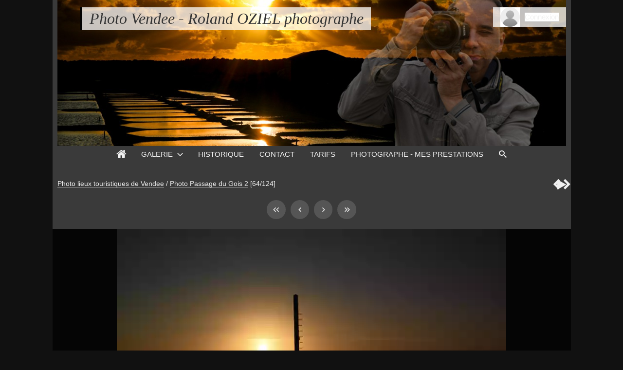

--- FILE ---
content_type: text/html; charset=UTF-8
request_url: https://www.photo-vendee.com/item/7445-passage-du-gois-dsc-1604
body_size: 9330
content:
<!DOCTYPE html>
<html lang="fr" class="nojs">

<head>
	<title>Passage-du-gois-DSC 1604 - Photo Vendee - Roland OZIEL photographe</title>
	<meta charset="utf-8">
	<meta name="viewport" content="width=device-width">
	<link rel="canonical" href="https://www.photo-vendee.com/item/7445-passage-du-gois-dsc-1604">
	<link rel="alternate" type="application/rss+xml" title="Flux RSS 2.0 des commentaires de cette photo" href="https://www.photo-vendee.com/rss.php?item=7445&amp;type=comments&amp;lang=fr">
	<link rel="stylesheet" type="text/css" media="screen" title="style" href="/template/default/style/style.css?5657ba98a508f1fafd380e3c55fa2cb6" id="style_clear">
	<link rel="stylesheet" type="text/css" media="screen" title="style" href="/template/default/style/diaporama.css?5657ba98a508f1fafd380e3c55fa2cb6">
	<link rel="stylesheet" type="text/css" media="screen" title="style" href="/template/default/style/dark.css?5657ba98a508f1fafd380e3c55fa2cb6" id="style_dark">
	<style nonce="NUZzN0h2bnBGYzNPNEM1d2VBYVQwOTBz" type="text/css">
	:root
	{
		--color: #000000;
		--header-height: 300px;
		--banner-color: transparent;
		--banner-image: url(/images/banners/Bandeau-site-photo-vendee.jpg);
		--banner-size: cover;
		--banner-position: center;
		--banner-repeat: no-repeat;
		--background-color: #111;
		--background-attachment: fixed;
		--menu-max-width: 100%;
		--desc-max-width: min(80%, 900px);
		--text-size: 100%;
	}
	</style>
	<script type="text/javascript" src="/js/app.js?5657ba98a508f1fafd380e3c55fa2cb6"></script>
	<script type="text/javascript" src="/js/diaporama.js?5657ba98a508f1fafd380e3c55fa2cb6"></script>
	<script type="text/javascript" src="/template/default/js/gallery.js?5657ba98a508f1fafd380e3c55fa2cb6"></script>
	<script type="text/javascript" src="/template/default/js/boxes.js?5657ba98a508f1fafd380e3c55fa2cb6"></script>
	<script nonce="NUZzN0h2bnBGYzNPNEM1d2VBYVQwOTBz" type="text/javascript">
	const GALLERY = {"anticsrf":"c636f17607775d24a3d54e5326c8b68a6e2bf9fb","page":1,"path":"","q_pageless":"item\/7445-passage-du-gois-dsc-1604","thumbs_cat_size":"232x232","thumbs_items_size":"151","url_rewrite":1,"version_key":"5657ba98a508f1fafd380e3c55fa2cb6"};
	const BOX = {"form":{"remember":false},"l10n":{"cancel":"Annuler","delete":"Supprimer","delete_tab":"Suppression","password_auth":"Veuillez entrer le mot de passe pour accéder à cette partie de la galerie :","password":"Mot de passe","remember":"Se souvenir de moi ?","save":"Enregistrer","submit":"Valider"}};
	const BOX_LOGIN = {"form":{"username_maxlength":24,"password_maxlength":64},"l10n":{"login":"Connexion","username":"Nom d'utilisateur :","password":"Mot de passe :","remember":"Rester connecté","forgot":"Mot de passe oublié"}};
	const BROWSE = {"list":[["v:0{1}1","galerie","galerie"],["vs:1{235}1","Photo de paysage et de villes de Vendée","villes"],[":2{187}1.235","Photo les sables d'olonne en Vendée","les-sables-d-olonne"],[":2{210}1.235","Photo Noirmoutier","noirmoutier"],[":2{182}1.235","Photo Saint Gilles Croix de Vie","photo-saint-gilles-croix-de-vie"],[":2{230}1.235","Photo de saint jean de monts en Vendée","saint-jean-de-monts"],[":2{211}1.235","Photo Jard sur Mer","jard-sur-mer"],[":2{222}1.235","Photo la Tranche sur Mer","photo-la-tranche-sur-mer"],[":2{185}1.235","Photo Ile d Yeu","photo-de-l-ile-d-yeu"],[":2{209}1.235","Photo la Roche sur Yon","photo-la-roche-sur-yon"],[":2{181}1.235","bazoges-en-pareds","bazoges-en-pareds"],[":2{183}1.235","Photo Chantonnay","photo-chantonnay"],[":2{184}1.235","nantes","nantes"],[":2{186}1.235","Les Essarts","les-essarts"],[":2{188}1.235","Photo moricq","photo-moricq"],[":2{189}1.235","photo challans","photo-challans"],[":2{190}1.235","Photo Saint Vincent Sur Jard","photo-saint-vincent-sur-jard"],[":2{191}1.235","La Faute sur Mer","la-faute-sur-mer"],[":2{192}1.235","Photos de coex","photos-de-coex"],[":2{193}1.235","Photo Chaille les Marais","photo-chaille-les-marais"],[":2{194}1.235","Photo pouzauges","photo-pouzauges"],[":2{195}1.235","Photo de la Chaize-Giraud","photo-de-la-chaize-giraud"],[":2{196}1.235","Talmont Saint Hilaire","talmont-saint-hilaire"],[":2{197}1.235","Photo du chateau d olonne","photo-du-chateau-d-olonne"],[":2{198}1.235","Photo Chaille sous les Ormeaux","photo-chaille-sous-les-ormeaux"],[":2{199}1.235","Sallertaine","sallertaine"],[":2{200}1.235","Edifices et urbanisme","edifices-et-urbanisme"],[":2{201}1.235","Monsireigne","monsireigne"],[":2{202}1.235","Photo la Mothe Achard","photo-la-mothe-achard"],[":2{180}1.235","Photo Pornic","photo-pornic"],[":2{203}1.235","Photo Fromentine","photo-fromentine"],[":2{204}1.235","Photo clisson","photo-clisson"],[":2{205}1.235","Photo Bretignolles sur Mer","photo-bretignolles-sur-mer"],[":2{206}1.235","Photo de la Rochelle","la-rochelle"],[":2{207}1.235","Photo de la loire","photo-de-la-loire"],[":2{208}1.235","Photo l Herbaudiere","photo-l-herbaudiere"],[":2{212}1.235","Photo Maillezais et de l'Abbaye","photo-maillezais"],[":2{213}1.235","Sainte-Cecile","sainte-cecile"],[":2{214}1.235","Photo Les Herbiers","photo-les-herbiers"],[":2{215}1.235","Photo Montaigu","photo-montaigu"],[":2{216}1.235","Photo Fontenay le Comte","photo-fontenay-le-comte"],[":2{217}1.235","Moutiers les Mauxfaits","moutiers-les-mauxfaits"],[":2{218}1.235","Photo Ile d Olonne et du marais","photo-ile-d-olonne"],[":2{219}1.235","Photo Vouvant","photo-vouvant"],[":2{220}1.235","Aiguillon sur Mer","aiguillon-sur-mer"],[":2{221}1.235","Photo lucon","photo-lucon"],[":2{223}1.235","Photo Apremont","photo-apremont"],[":2{224}1.235","Photo Tiffauges","photo-tiffauges"],[":2{225}1.235","Photo Saint Hilaire de Riez","saint-hilaire-de-riez"],[":2{226}1.235","Photo Notre Dame de Monts","photo-notre-dame-de-monts"],[":2{227}1.235","Photo Saint Laurent sur Sevres","saint-laurent-sur-sevres"],[":2{228}1.235","Photo Mervent","photo-mervent"],[":2{229}1.235","Photo saint julien des landes","photo-saint-julien-des-landes"],[":2{231}1.235","Photo Saint Martin des Noyers","photo-saint-martin-des-noyers"],[":2{232}1.235","Photo Le Perrier","photo-le-perrier"],[":2{233}1.235","Photo Longeville sur Mer","photo-longeville-sur-mer"],[":2{234}1.235","photo brem sur mer","photo-brem-sur-mer"],["vs:1{268}1","Photos aeriennes de la Vendee vue du ciel","photos-aeriennes-de-la-vendee-vue-du-ciel"],[":2{243}1.268","Photos aeriennes de Vaire","photos-aeriennes-de-vaire"],[":2{244}1.268","Photos aeriennes de la Chaume","photos-aeriennes-de-la-chaume"],[":2{245}1.268","Photos aeriennes de Jard sur Mer","photos-aeriennes-de-jard-sur-mer"],[":2{246}1.268","Photo aerienne avec perche en Vendee","photo-aerienne-avec-perche-en-vendee"],[":2{247}1.268","Photos aeriennes de la Pointe du Payre de l Anse du Veillon","photos-aeriennes-de-la-pointe-du-payre-de-l-anse-du-veillon"],[":2{248}1.268","Photos aeriennes de Brem sur Mer","photos-aeriennes-de-brem-sur-mer"],[":2{249}1.268","Photos aeriennes de Cayola au Chateau d Olonne","photos-aeriennes-de-cayola-au-chateau-d-olonne"],[":2{250}1.268","Photos aeriennes de la Dive a St Michel en l Herm","photos-aeriennes-de-la-dive-a-st-michel-en-l-herm"],[":2{251}1.268","La photo aerienne par cerf-volant kap en Vendee","la-photo-aerienne-par-cerf-volant-kap-en-vendee"],[":2{252}1.268","Photos aeriennes Saint Mathurin","photos-aeriennes-saint-mathurin"],[":2{253}1.268","Photos aeriennes Mont des Alouettes les Herbiers","photos-aeriennes-mont-des-alouettes-les-herbiers"],[":2{254}1.268","Photos aeriennes de la Faute ou de l Aiguillon","photos-aeriennes-de-la-faute-ou-de-l-aiguillon"],[":2{255}1.268","Photos aeriennes de Saint Vincent Sur Jard","photos-aeriennes-de-saint-vincent-sur-jard"],[":2{256}1.268","Photos aeriennes Saint Laurent sur Sevre","photos-aeriennes-saint-laurent-sur-sevre"],[":2{257}1.268","Photos aeriennes de Longeville sur Mer","photos-aeriennes-de-longeville-sur-mer"],[":2{258}1.268","Photos aeriennes de la Belle Henriette","photos-aeriennes-de-la-belle-henriette"],[":2{259}1.268","Photos aeriennes de l Aiguillon sur Mer","photos-aeriennes-de-l-aiguillon-sur-mer"],[":2{260}1.268","Photos aeriennes de la Pointe d Arcay","photos-aeriennes-de-la-pointe-d-arcay"],[":2{261}1.268","Photos aeriennes de Saint Julien des Landes","photos-aeriennes-de-saint-julien-des-landes"],[":2{262}1.268","Photos aeriennes de la Tranche sur Mer","photos-aeriennes-de-la-tranche-sur-mer"],[":2{263}1.268","Photos aeriennes des Sables d Olonne","photos-aeriennes-des-sables-d-olonne"],[":2{264}1.268","Photos aeriennes de la Faute sur Mer","photos-aeriennes-de-la-faute-sur-mer"],[":2{265}1.268","Photos aeriennes de Olonne sur Mer et de la foret","photos-aeriennes-de-olonne-sur-mer-et-de-la-foret"],[":2{266}1.268","Photos aeriennes de Port Bourgenay a Talmont St Hilaire","photos-aeriennes-de-port-bourgenay-a-talmont-st-hilaire"],[":2{267}1.268","Photos aeriennes des Herbiers","photos-aeriennes-des-herbiers"],["vs:1{52}1","Photo de la Nature en Vendée et beaux paysages","nature"],["s:2{27}1.52","flore","flore"],[":3{18}1.52.27","champignons","champignons"],[":3{19}1.52.27","Cereales","cereales"],[":3{20}1.52.27","Vegetaux","vegetaux"],[":3{21}1.52.27","fruits","fruits"],[":3{22}1.52.27","photo legumes","photo-legumes"],[":3{23}1.52.27","fleurs","fleurs"],[":3{24}1.52.27","branches","branches"],[":3{25}1.52.27","Arbres","arbres"],[":3{26}1.52.27","orchidees","orchidees"],["s:3{277}1.52.27","flore","flore"],[":4{270}1.52.27.277","fleurs","fleurs"],[":4{271}1.52.27.277","Cereales","cereales"],[":4{272}1.52.27.277","champignons","champignons"],[":4{273}1.52.27.277","Arbres","arbres"],[":4{274}1.52.27.277","orchidees","orchidees"],[":4{275}1.52.27.277","branches","branches"],[":4{276}1.52.27.277","fruits","fruits"],[":2{28}1.52","Lac de Grand Lieu","lac-de-grand-lieu"],[":2{29}1.52","Photo de coucher de soleil","photo-de-coucher-de-soleil"],["s:2{48}1.52","Photo paysage de Vendée","paysage-de-vendee"],[":3{30}1.52.48","Photo foret","photo-foret"],[":3{31}1.52.48","Photo riviere","photo-riviere"],[":3{32}1.52.48","Photo bocage","photo-bocage"],[":3{33}1.52.48","les champs","les-champs"],[":3{34}1.52.48","Photo hiver","photo-hiver"],[":3{35}1.52.48","Photo bord de mer","photo-bord-de-mer"],[":3{36}1.52.48","Photos de la tempete Fabien Les Sables d Olonne en Vendee","photos-de-la-tempete-fabien-les-sables-d-olonne-en-vendee"],[":3{38}1.52.48","Photo Marais Breton","photo-marais-breton"],[":3{39}1.52.48","Photo de lac en Vende","photo-de-lac-en-vende"],[":3{40}1.52.48","Photo Vallee de l Yon","photo-vallee-de-l-yon"],[":3{41}1.52.48","Photo tempete les Sables d Olonne en Vendee","photo-tempete-les-sables-d-olonne-en-vendee"],[":3{42}1.52.48","Photo de la Venise Verte","photo-venise-verte"],[":3{43}1.52.48","Photo de vigne","photo-de-vigne"],[":3{44}1.52.48","Photo de port","photo-de-port"],[":3{45}1.52.48","Photo plaine vendee","photo-plaine-vendee"],[":3{46}1.52.48","Photo village","photo-village"],[":3{47}1.52.48","Chemin de campagne","chemin-de-campagne"],[":2{49}1.52","Photo printemps avec fleurs abeilles et bourdons","photo-printemps-avec-fleurs-abeilles-et-bourdons"],[":2{50}1.52","Paysage","paysage"],[":2{51}1.52","Photos de tempête grosses vagues en Vendée","photos-de-tempete-grosses-vagues"],["vs:1{69}1","Stage photo animalière par Roland OZIEL photographe en Vendée","photos-d-oiseaux-et-photo-animaliere-en-vendee"],[":2{56}1.69","Photo Hibou des marais et stage photo animalière","hibou-des-marais"],[":2{53}1.69","Gorgebleue a miroir","gorgebleue-a-miroir"],[":2{54}1.69","Oiseaux marins ou cotiers","oiseaux-marins-ou-cotiers"],[":2{55}1.69","Photo Sittelle torchepot","photo-sittelle-torchepot"],[":2{57}1.69","Photo bruant des roseaux","photo-bruant-des-roseaux"],[":2{58}1.69","Photo Rougegorge familier","photo-rougegorge-familier"],[":2{59}1.69","Photo ibis sacre","photo-ibis-sacre"],[":2{60}1.69","Photo avocette elegante","photo-avocette-elegante"],[":2{61}1.69","Pinson des arbres","pinson-des-arbres"],[":2{62}1.69","Photo chouette effraie des clochers","photo-chouette-effraie-des-clochers"],[":2{63}1.69","Mesange bleue","mesange-bleue"],[":2{64}1.69","Photo de Pic epeiche","photo-de-pic-epeiche"],[":2{65}1.69","Photo Hibou moyen duc","photo-hibou-moyen-duc"],[":2{66}1.69","Photo de Merle noir","photo-de-merle-noir"],[":2{67}1.69","Photo bergeronnette printaniere","photo-bergeronnette-printaniere"],[":2{68}1.69","Photo Tichodrome echelette","photo-tichodrome-echelette"],[":2{269}1.69","Photo Aigrette garzette","photo-aigrette-garzette"],["vs:1{241}1","Photos de produits et d'entreprises de Vendée","photos-d-entreprises"],[":2{239}1.241","Photo de produits et d'objets industriels en Vendée","photo-de-produits-objets-et-pieces-industrielles"],[":2{240}1.241","Photo culinaire photos de plats en Vendée","photos-de-plats-de-restaurant"],["vs:1{179}1","Photo de sport événements et activités sportives en Vendée","photo-des-activites-touristiques-de-vendee"],[":2{159}1.179","Photo de motocross par Roland OZIEL photographe sportif","photo-de-motocross"],[":2{177}1.179","Photographe spécialisé dans la photo de concours hippique","photo-concours-hippique"],[":2{167}1.179","Photo et shooting photo surf sur le spot de votre choix en vendée","surf-et-surfeurs-en-vendee"],[":2{157}1.179","Photos du Vendée Globe aux Sables d'Olonne","photo-vendee-globe"],[":2{156}1.179","Photo balade en barque","photo-balade-en-barque"],[":2{158}1.179","Photo Peche Vendee","photo-peche-vendee"],[":2{160}1.179","Photo Vide Grenier","photo-vide-grenier"],[":2{161}1.179","Animations sur le patrimoine en Vendee","animations-sur-le-patrimoine-en-vendee"],[":2{162}1.179","Photo ping-pong vendee","photo-ping-pong-vendee"],[":2{163}1.179","Golden Globe Race 2022 depart les Sables d Olonne","golden-globe-race-2022-depart-les-sables-d-olonne"],[":2{164}1.179","Photo balade en caleche vendee","photo-balade-en-caleche-vendee"],[":2{165}1.179","feux d artifice vendee","feux-d-artifice-vendee"],[":2{166}1.179","Photo randonnee vendee","photo-randonnee-vendee"],[":2{168}1.179","Photos de backgammon","photos-de-backgammon"],[":2{169}1.179","Photo tour de france Vendee","photo-tour-de-france-vendee"],[":2{173}1.179","photo surf spot vendee","photo-surf-spot-vendee"],[":2{170}1.179","10 km des sables d olonne","10-km-des-sables-d-olonne"],[":2{171}1.179","Photo velo vendee","photo-velo-vendee"],[":2{172}1.179","Photo canoe vendee","photo-canoe-vendee"],[":2{174}1.179","Kitesurf Vendee","kitesurf-vendee"],[":2{175}1.179","Photo publicitaire commerciale","photo-publicitaire-commerciale"],[":2{176}1.179","Photo golf vendee","photo-golf-vendee"],[":2{178}1.179","Photo tour de Vendee","photo-tour-de-vendee"],[":2{279}1.179","Photographe de surf à la sauzaie à bretignolles en vendee","surf-sauzaie-bretignolles-vendee"],["vs:1{136}1","Photos d'animaux domestiques et sauvages en Vendée","animaux"],[":2{115}1.136","Photographe pour chats et shooting professionnel en Vendée","chats"],[":2{121}1.136","Photo de rapaces en vendée","rapaces"],[":2{116}1.136","Photos d'oiseaux en Vendée","oiseaux"],[":2{126}1.136","Photos de Renard roux","photos-de-renard-roux"],[":2{117}1.136","Photo herisson","photo-herisson"],[":2{118}1.136","Photo anes","photo-anes"],[":2{119}1.136","Photo de l Ecureuil roux en vendée","photo-de-l-ecureuil-roux"],[":2{120}1.136","Photos de vaches en vendée","vache"],[":2{123}1.136","Photos d'escargots en Vendée","escargots"],[":2{124}1.136","Photos de poules","photos-de-poules"],[":2{125}1.136","photo musaraigne","photo-musaraigne"],[":2{127}1.136","Photos de chevaux en vendée","chevaux"],[":2{128}1.136","Photo de lézard en Vendée","lezards"],["s:2{135}1.136","Photos d'insectes en Vendée","insectes"],[":3{129}1.136.135","Photo grillon","photo-grillon"],[":3{130}1.136.135","araignees","araignees"],[":3{131}1.136.135","libellules","libellules"],[":3{132}1.136.135","papillons","papillons"],[":3{133}1.136.135","sauterelles","sauterelles"],[":3{134}1.136.135","abeille","abeille"],["vs:1{114}1","Photo lieux touristiques de Vendee","photo-lieux-touristiques-de-vendee"],[":2{37}1.114","Photos du Marais Poitevin","marais-poitevin"],[":2{78}1.114","Reserve de Sebastopol","reserve-de-sebastopol"],[":2{79}1.114","Photo du Velo Rail de Commequiers","photo-du-velo-rail-de-commequiers"],[":2{80}1.114","Photo base nautique de saint hilaire de riez","photo-base-nautique-de-saint-hilaire-de-riez"],[":2{81}1.114","Photo Zoo des Sables","photo-zoo-des-sables"],[":2{82}1.114","Photos du Parc Floral de la Court d Aron","photos-du-parc-floral-de-la-court-d-aron"],[":2{83}1.114","Photo reserve naturelle de nalliers mouzeuil","photo-reserve-naturelle-de-nalliers-mouzeuil"],[":2{84}1.114","Pointe du payre","pointe-du-payre"],[":2{85}1.114","Photo le Daviaud","photo-le-daviaud"],[":2{86}1.114","Photo du Chateau de Tiffauges","photo-du-chateau-de-tiffauges"],[":2{87}1.114","Photo Jardin du Logis de Chaligny","photo-jardin-du-logis-de-chaligny"],[":2{88}1.114","Photo Ile aux Papillons","photo-ile-aux-papillons"],[":2{89}1.114","Photo Lac du Jaunay","photo-lac-du-jaunay"],["c:2{90}1.114","Photo Passage du Gois 2","photo-passage-du-gois-2"],[":2{91}1.114","Photo Baie de l Aiguillon Reserve Naturelle","photo-baie-de-l-aiguillon-reserve-naturelle"],[":2{92}1.114","Photo Haras de la Vendee","photo-haras-de-la-vendee"],[":2{93}1.114","Photo plage du Veillon","photo-plage-du-veillon"],[":2{94}1.114","Photo du Veillon","photo-du-veillon"],[":2{95}1.114","Photo Bois des Eloux a Noirmoutier","photo-bois-des-eloux-a-noirmoutier"],[":2{96}1.114","Photos du Port des Champs - Bouin","photos-du-port-des-champs-bouin"],[":2{97}1.114","Photo Zoo de Mervent Natur Zoo parc animalier","photo-zoo-de-mervent-natur-zoo-parc-animalier"],[":2{98}1.114","Photo Lac de Grand Lieu","photo-lac-de-grand-lieu"],[":2{99}1.114","Photo Aquarium de la Rochelle","photo-aquarium-de-la-rochelle"],[":2{100}1.114","Photo de la Guittiere","photo-de-la-guittiere"],[":2{101}1.114","Photo de la Belle Henriette","photo-de-la-belle-henriette"],[":2{102}1.114","Photo la Vallee de Poupet","photo-la-vallee-de-poupet"],[":2{103}1.114","Photos du Port du Bec - Beauvoir","photos-du-port-du-bec-beauvoir"],[":2{104}1.114","Photo ile de re","photo-ile-de-re"],[":2{105}1.114","Photo Chateau de Talmont","photo-chateau-de-talmont"],[":2{106}1.114","Photo parcs et jardins de la Vendee","photo-parcs-et-jardins-de-la-vendee"],[":2{107}1.114","Photos de port bourgenay","port-bourgenay"],[":2{108}1.114","Photo du Passage du Gois","photo-passage-du-gois"],[":2{109}1.114","Photo Planete Sauvage Port Saint Pere Nantes","photo-planete-sauvage-port-saint-pere-nantes"],[":2{110}1.114","Photos du Port des Brochets - Bouin","photos-du-port-des-brochets-bouin"],[":2{111}1.114","Photo parc floral de Vendee","photo-parc-floral-de-vendee"],[":2{112}1.114","Photo Aquarium le 7eme Continent","photo-aquarium-le-7eme-continent"],[":2{113}1.114","Photo Chateau de Noirmoutier","photo-chateau-de-noirmoutier"],[":2{278}1.114","Photo plage de Sauveterre","photo-plage-de-sauveterre"],["vs:1{8}1","Photo macro photo et proxy photo","macro-photo"],[":2{3}1.8","insectes","insectes"],[":2{4}1.8","Photo macro fruit","photo-macro-fruit"],[":2{5}1.8","photo macro feuilles","photo-macro-feuilles"],[":2{6}1.8","Photo macro fleur","photo-macro-fleur"],[":2{7}1.8","Photo macro champignon","photo-macro-champignon"],["vs:1{17}1","photo portrait famille mariage groupes","photo-portrait-famille-mariage-groupes"],[":2{12}1.17","portrait enfants","portrait-enfants"],[":2{13}1.17","Photo groupes personnes","photo-groupes-personnes"],[":2{14}1.17","Photo portrait","photo-portrait"],[":2{15}1.17","Photo de salle de mariage","photo-de-salle-de-mariage"],[":2{16}1.17","photo repas de famille","photo-repas-de-famille"],["vs:1{77}1","Vacances en Vendee","vacances-en-vendee"],[":2{70}1.77","Photos camping","photos-camping"],[":2{71}1.77","Photo restaurant vendee","photo-restaurant-vendee"],[":2{72}1.77","Photo mobilhome vendee","photo-mobilhome-vendee"],[":2{73}1.77","piscine vendee","piscine-vendee"],[":2{74}1.77","Photos sites touristiques de Vendee","photos-sites-touristiques-de-vendee"],[":2{75}1.77","Photo gite vendee","photo-gite-vendee"],[":2{76}1.77","Chambres d hotes","chambres-d-hotes"],["vs:1{148}1","Photos de monuments de Vendée","monuments"],[":2{137}1.148","photo eglise vendee","photo-eglise-vendee"],[":2{138}1.148","Photo de tour","photo-de-tour"],[":2{139}1.148","photo bourrine vendee","photo-bourrine-vendee"],[":2{140}1.148","Chateaux","chateaux"],[":2{141}1.148","Photo de Prieure","photo-de-prieure"],[":2{142}1.148","Photo Abbaye Vendee","photo-abbaye-vendee"],[":2{143}1.148","Photo pigeonnier vendee","photo-pigeonnier-vendee"],[":2{144}1.148","Photo du Sanctuaire de la Salette","photo-du-sanctuaire-de-la-salette"],[":2{145}1.148","Photo phare vendee","photo-phare-vendee"],[":2{146}1.148","Moulins","moulins"],[":2{147}1.148","Photo chapelle vendee","photo-chapelle-vendee"],["v:1{149}1","Photos insolites en Vendee","insolites-de-vendee"],["vs:1{155}1","Photo d'objets de la maison et produits du terroir de Vendée","objets"],[":2{150}1.155","Cuisine recettes et plats typiques vendeens","cuisine-recettes-et-plats-typiques-vendeens"],["s:2{153}1.155","Maison","maison"],[":3{151}1.155.153","Autour de la maison","autour-de-la-maison"],[":3{152}1.155.153","Pierres","pierres"],[":2{154}1.155","Les marches","les-marches"],["vs:1{238}1","Photo des 4 saisons en Vendée","les-saisons"],[":2{236}1.238","Le Printemps","le-printemps"],[":2{237}1.238","L Hiver","l-hiver"],["v:1{242}1","Photos nocturnes en Vendée","nocturnes"],["v:1{2}1","La Vendee vue du ciel - photos aériennes de Vendée","la-vendee-vue-du-ciel-photos-aeriennes-vendee"]],"url":"\/category\/id-urlname"};
	const CATEGORY = {"id":90};
	const DIAPORAMA = {"item_id":0,"key":["70da4bf87527873315a4babe42dddaa5"],"options":{"autoDuration":3,"autoLoop":false,"autoStart":false,"carousel":true,"carouselThumbsSize":80,"controlBars":true,"fullScreen":false,"fullScreenMobile":true,"keyboard":true,"overImageDescription":false,"overImageTitle":false,"showInformations":false,"transitionDuration":500,"transitionEffect":"fade","zoom":true,"zoomLimit":100},"position":64,"query":"album\/90","thumb_size":"151"};
	const ITEM = {"id":7445,"link":"\/item\/7445-passage-du-gois-dsc-1604"};
	const LANG_SWITCH = [{"code":"en","name":"English"},{"code":"fr","name":"Français"}];
	const SEARCH = {"l10n":{"submit":"Chercher","advanced":"Recherche avancée"},"params":{"advanced":true,"suggestion":false}};
	const THEME_USER = {"style":"dark","change":0,"params":[]};
	</script>
</head>

<body id="section_item" class="btn_2_dark bg">

<div id="gallery" class="small">
<div id="gallery_inner">
	<header class="banner user">
		<div id="header_top">
			<a data-option-display="menu" id="menu_link" href="javascript:;" class="show">&#xe966;</a>
			<div id="title">
				<h1><a href="/">Photo Vendee - Roland OZIEL photographe</a></h1>
			</div>
			<div id="user_links">
				<a data-box-arrow="user_menu" href="javascript:;"><img alt="Avatar" src="/images/avatars/default.png"></a>
				<ul class="box_arrow" id="user_menu">
					<li id="user_avatar"><a data-box="login" href="/login"><img alt="Avatar" src="/images/avatars/default.png"></a></li>
					<li id="user_connection"><a data-box="login" href="/login">Connexion</a></li>
				</ul>
			</div>
		</div>
		<div id="menu" data-option-display="menu" class="show">
			<nav>
				<ul>
					<li data-option-display="menu_home" id="menu_home_icon" class="icon show"><a title="Accueil" href="/"><span>&#xe906;</span></a></li>
					<li id="menu_gallery" class="browse current"><a data-box-arrow="browse" href="/">Galerie</a></li>
					<li id="menu_history"><a href="/history">Historique</a></li>
					<li id="menu_contact"><a href="/contact">Contact</a></li>
					<li id="menu_custom_1"><a href="/page/1-tarifs">Tarifs</a></li>
					<li id="menu_custom_2"><a href="/page/2-photographe-mes-prestations">Photographe - Mes prestations</a></li>
					<li id="menu_search"><a href="/search">Recherche</a></li>
					<li id="menu_search_icon" class="icon"><a title="Recherche" data-box-arrow="search" href="/search"><span>&#xe986;</span></a></li>
				</ul>
			</nav>
		</div>
	</header>
	<div id="content">

		<main>
<div id="breadcrumb_tools">
<nav id="section_nav">

	<p id="breadcrumb">
		<a href="/category/114-photo-lieux-touristiques-de-vendee#content">Photo lieux touristiques de Vendee</a>
		<span class="sep">/</span>
		<a href="/album/90-photo-passage-du-gois-2#content">Photo Passage du Gois 2</a>
		<span id="objects_count">[64/124]</span>
	</p>

</nav>
	<ul id="tools" class="item">
		<li id="link_prev"><a href="/item/7446-passage-du-gois-dsc-1087#content">&#xf053;</a></li>
		<li id="link_diaporama"><a title="Lancer un diaporama" href="javascript:;">&#xf04b;</a></li>
		<li id="link_next"><a href="/item/7444-dsc-6199-2#content">&#xf054;</a></li>
	</ul>
</div>

<div data-option-display="item_pagination_top" id="pages_top" class="show">
<nav class="pages">
	<div class="link first"><a href="/item/7508-passage-du-gois-img-9033#content"><span>&lt;&lt;</span></a></div>
	<div class="link prev"><a href="/item/7446-passage-du-gois-dsc-1087#content"><span>&lt;</span></a></div>
	<div class="link next"><a href="/item/7444-dsc-6199-2#content"><span>&gt;</span></a></div>
	<div class="link last"><a href="/item/7385-aigrette-garzette-passage-du-gois-dsc-3037#content"><span>&gt;&gt;</span></a></div>
</nav></div>

<div id="item" class="">
	<div id="item_container" class="viewer">
		<a id="item_link">
			<img id="item_img"
				data-type="image/jpeg"
				alt="Passage-du-gois-DSC 1604"
				src="/resize.php?file=7445-e550cf65ed6bddd71c8da238eb64f0cf.webp&amp;item=Photo_lieux_touristiques_de_Vendee/Photo_Passage_du_Gois_2/Passage-du-gois-DSC_1604.jpg&amp;key=c4911d7f4d899c152df3b7599bb4490e&amp;quality=20&amp;size=800x800">
		</a>
	</div>
	<div data-option-display="item_prev_next" id="item_prev" class="show"><a href="/item/7446-passage-du-gois-dsc-1087#content">&#xf053;</a></div>
	<div data-option-display="item_prev_next" id="item_next" class="show"><a href="/item/7444-dsc-6199-2#content">&#xf054;</a></div>
</div>

<ul id="item_stats" data-option-display="item_stats" class="show">
	<li id="item_favorites"><span>0</span> <span>&#xe910;</span></li>
	<li id="item_views"><span>129</span> <span>&#xe907;</span></li>
</ul>

<h2 id="item_title" data-option-display="item_title" class="show">
	Passage-du-gois-DSC 1604</h2>


<div id="item_columns" class="item_columns_comment">
	<div id="item_left">
	<div id="item_left_inner">
		<div id="item_rating">
			<h3 class="icon"><span>&#xe9d9;</span> Votes (<span id="item_rating_votes">0</span>)</h3>
			<span>Note moyenne :</span>
			<p id="item_note">
				<span><span class="rating" data-rating="1">&#xe9d7;</span><span class="rating" data-rating="2">&#xe9d7;</span><span class="rating" data-rating="3">&#xe9d7;</span><span class="rating" data-rating="4">&#xe9d7;</span><span class="rating" data-rating="5">&#xe9d7;</span></span>
				<span id="item_note_formated">0,0</span>
			</p>
			<span>Votre note :</span>
			<p id="item_user_note" data-rating="0">
				<span><a href="javascript:;" class="rating" data-rating="1">&#xe9d7;</a><a href="javascript:;" class="rating" data-rating="2">&#xe9d7;</a><a href="javascript:;" class="rating" data-rating="3">&#xe9d7;</a><a href="javascript:;" class="rating" data-rating="4">&#xe9d7;</a><a href="javascript:;" class="rating" data-rating="5">&#xe9d7;</a></span>
				<a class="hidden" href="javascript:;" title="Supprimer" id="item_user_note_delete">&#xe916;</a>
			</p>
		</div>
		<div id="item_user" data-option-display="item_user" class="show">
			<h3 class="icon"><span>&#xe971;</span> Utilisateur</h3>
			<div>
				<span id="item_user_avatar">
					<a href="/user/1" tabindex="-1">
						<img alt="Avatar de admin_roland" width="50" height="50" src="/images/avatars/default.png">
					</a>
				</span>
				<p>Publiée le <a class="u" href="/category/1/date-published/2023-10-14#content">Samedi 14 Octobre 2023</a><br> par <span id="item_user_login"><a class="u" href="/user/1">admin_roland</a></span></p>
			</div>
		</div>
		<div data-option-display="item_properties" id="item_properties" class="show">
			<h3 class="icon"><span>&#xf05a;</span> Propriétés</h3>
			<ul>
				<li><span>Type de fichier</span> : Image JPEG</li>
				<li><span>Poids</span> : 156 Ko</li>
				<li><span>Dimensions</span> : 990 x 660 pixels</li>
			</ul>
		</div>
	</div>
	</div>
	<div id="item_right">
	<div id="item_right_inner">
		<div id="item_comments">
			<div id="item_comments_messages">
				<h3 class="icon"><span>&#xe932;</span> Commentaires (0)</h3>
				<p id="item_no_comment">Aucun commentaire.</p>
			</div>
			<div id="item_comments_add">
				<div id="comment-form"></div>
				<h3>Ajouter un commentaire</h3>
				<form action="/item/7445-passage-du-gois-dsc-1604#comment-form" method="post" class="standard" autocomplete="off">

					<p class="field">
						<label for="f_email">Email :</label>
						<input maxlength="255" id="f_email" name="f_email" type="text">
					</p>
					<p class="field required">
						<label for="author">Auteur :</label>
						<input required class="large" value="" maxlength="24" id="author" name="author" type="text">
					</p>
					<p class="field  required">
						<label for="email">Courriel (ne sera pas publié) :</label>
						<input required class="large" value="" maxlength="128" id="email" name="email" type="email">
					</p>
					<p class="field ">
						<label for="website">Site Web :</label>
						<input class="large" value="" maxlength="128" id="website" name="website" type="url">
					</p>
					<p class="field required">
						<label for="message">
							Message :							<a data-box="emoji" id="item_comment_emoji_link" href="javascript:;" title="Sélectionner un émoji"><span class="emoji">&#x1F642;</span></a>
						</label>
						<textarea required maxlength="500" id="message" name="message" rows="8" cols="40"></textarea>
					</p>
					<p class="message_info">Les champs marqués d'un astérisque sont obligatoires.</p>
					<p class="message_info">Les commentaires sont modérés.</p>
					<div id="submit">
						<p>
							<input name="anticsrf" type="hidden" value="c636f17607775d24a3d54e5326c8b68a6e2bf9fb">
							<input class="button" name="preview" type="submit" value="Prévisualiser">
							<input class="button" name="comment" type="submit" value="Envoyer">
						</p>
						<p id="item_comment_remember">
							<input id="remember" name="remember" type="checkbox">
							<span><label for="remember">Se souvenir de moi ?</label></span>
						</p>
					</div>
				</form>
			</div>
			<ul id="rss">
				<li><a title="Flux RSS 2.0 des commentaires de cette photo" href="https://www.photo-vendee.com/rss.php?item=7445&amp;type=comments&amp;lang=fr"><span>&#xe901;</span> <span>Fil des commentaires</span></a></li>
			</ul>
		</div>
	</div>
	</div>
</div>

<div data-option-display="item_pagination_bottom" id="pages_bottom" class="show">
<nav class="pages">
	<div class="link first"><a href="/item/7508-passage-du-gois-img-9033#content"><span>&lt;&lt;</span></a></div>
	<div class="link prev"><a href="/item/7446-passage-du-gois-dsc-1087#content"><span>&lt;</span></a></div>
	<div class="link next"><a href="/item/7444-dsc-6199-2#content"><span>&gt;</span></a></div>
	<div class="link last"><a href="/item/7385-aigrette-garzette-passage-du-gois-dsc-3037#content"><span>&gt;&gt;</span></a></div>
</nav></div>
		</main>

<div id="bottom">
	<div id="bottom_links">
		<h3>Liens</h3>
		<div>
			<ul>
				<li><a href="https://www.photoziel.com/stage-photo-animaliere/" title="Stage de photo animalière organisé en Vendée toute l&#039;année, stage individuel ">Stage photo animalière</a></li>
				<li><a href="mailto:vendee@orange.fr">Nous contacter</a></li>
			</ul>
		</div>
	</div>
</div>

	</div>
</div>
<footer>
	<p id="footer_lang"><a href="/language"><span>&#xe900;</span>Français</a></p>
	<p id="footer_text">Photothèque tous droits réservés Roland Sylvain OZIEL <a href="https://www.photoziel.com" target="_blank">photographe en Vendée</a><br />
Toutes les photos sur ce site sont à vendre.<br />
Pour nous contacter 06 81 34 36 17 ou par email : <a href="mailto:vendeee@orange.fr">vendee@orange.fr</a></p>
	<p id="footer_system">Propulsé par <a class="ex" href="https://www.igalerie.org/">iGalerie</a> - <a href="/admin/">admin</a></p>
</footer>


</div>

</body>

</html>